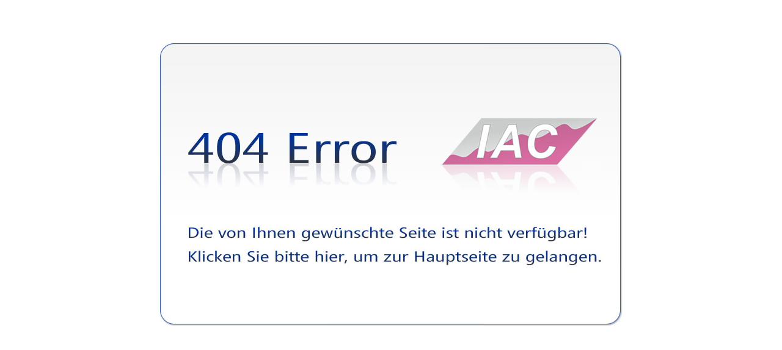

--- FILE ---
content_type: text/html; charset=UTF-8
request_url: https://iac.de/404error.php
body_size: 714
content:
<!DOCTYPE html PUBLIC "-//W3C//DTD XHTML 1.0 Transitional//EN" "http://www.w3.org/TR/xhtml1/DTD/xhtml1-transitional.dtd">
<html xmlns="http://www.w3.org/1999/xhtml">
<head>
<meta http-equiv="Content-Type" content="text/html; charset=iso-8859-1" />
<title>Itzehoer Aktien Club - Seite nicht verf&uuml;gbar!</title>
<style type="text/css">
a:focus { outline: none;}  
</style>
</head>

<body>
<div style="width:100%;text-align:center;margin-top:70px;">
<a href="http://iac.de">
<img src="aktienclub/main/gfx/404error.jpg" width="758" height="465" alt="Seite nicht verf&uuml;gbar" border="0" /></a>

</div>
<script>
	window.dataLayer = window.dataLayer || [];

	function gtag() {
		dataLayer.push(arguments);
	}
	gtag('consent', 'default', {
		ad_storage: 'denied',
		analytics_storage: 'denied',
		ad_user_data: 'denied',
		ad_personalization: 'denied',
	});
</script>


<!-- Google tag (gtag.js) -->
<script type="text/plain" data-cookieconsent="statistics" async src="https://www.googletagmanager.com/gtag/js?id=G-B9B5G5XLCY"></script>
<script type="text/plain" data-cookieconsent="statistics">
  window.dataLayer = window.dataLayer || [];
  function gtag(){dataLayer.push(arguments);}
  gtag('js', new Date());

  gtag('config', 'G-B9B5G5XLCY', {
  'page_title' : '404 Error-Seite',

});
	gtag('consent', 'update', {
	ad_storage: 'granted',
	analytics_storage: 'granted',
	ad_user_data: 'granted',
	ad_personalization: 'granted',
	});
</script></body>
</html>
